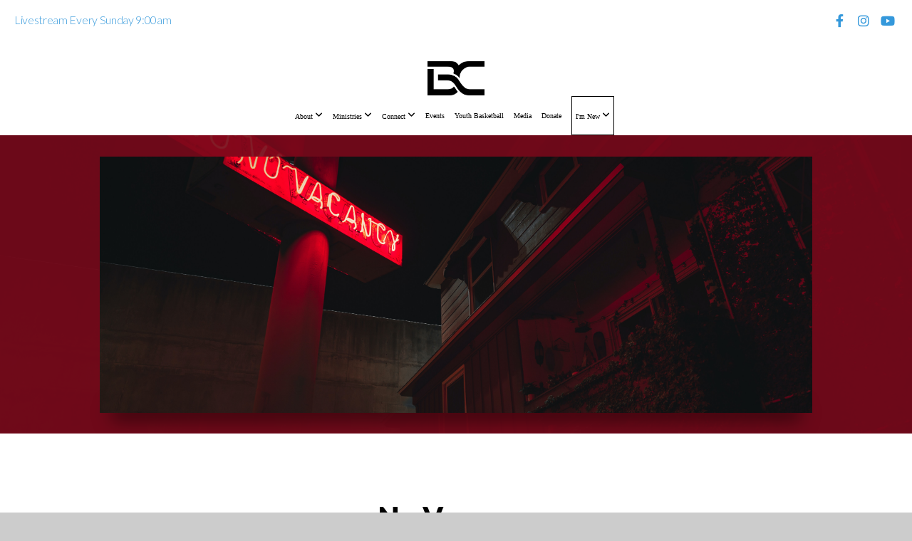

--- FILE ---
content_type: text/html; charset=UTF-8
request_url: https://bethlehemchurch.live/media/series/pg445xj/no-vacancy
body_size: 9989
content:
<!DOCTYPE html>
<html class="wf-loading">
	<head>
		<meta http-equiv="Content-Type" content="text/html; charset=utf-8" />
		<meta name="viewport" content="width=device-width, initial-scale=1.0" />
<meta name="provider" content="snappages" />
<meta http-equiv="X-UA-Compatible" content="IE=Edge"/>
    <meta name="keywords" content="Ridgewood, NJ,Church,pickleball,yoga" />
            <meta name="description" content="" />
            <meta property="og:title" content="No Vacancy" />
            <meta property="og:type" content="website" />
            <meta property="og:url" content="https://bethlehemchurch.live/media/series/pg445xj/no-vacancy" />
            <meta property="og:image" content="https://images.subsplash.com/image.jpg?id=b4a4722c-dbde-4995-a3ce-13e3cfed6bad&w=800&h=450" />
            <meta property="og:thumbnail" content="https://images.subsplash.com/image.jpg?id=b4a4722c-dbde-4995-a3ce-13e3cfed6bad&w=800&h=450" />
            <meta property="og:image:secure_url" content="https://images.subsplash.com/image.jpg?id=b4a4722c-dbde-4995-a3ce-13e3cfed6bad&w=800&h=450" />
            <meta property="og:site_name" content="Bethlehem Lutheran Church" />
            <meta property="og:description" content="" />
    <link rel="shortcut icon" href="https://storage2.snappages.site/5GCP8K/assets/favicon.png">
<link rel="canonical" href="https://bethlehemchurch.live/media/series/pg445xj/no-vacancy" />
<title>No Vacancy | Bethlehem Lutheran Church</title>
    <script defer src="https://ajax.googleapis.com/ajax/libs/jquery/2.1.3/jquery.min.js"></script>
<script>
	var wid=35583, pid=530949, ptype='media', tid=45215, custom_fonts = "Lato:100,100italic,300,300italic,regular,italic,700,700italic,900,900italic|Open Sans:300,300italic,regular,italic,600,600italic,700,700italic,800,800italic&display=swap";var page_type="media-series", render_url="https://site.snappages.site";</script>
<link href="https://assets2.snappages.site/global/styles/website.min.css?v=1769112211" type="text/css" rel="stylesheet" /><script defer src="https://assets2.snappages.site/global/assets/js/website.min.js?v=1769112211" type="text/javascript"></script><link class="core-style" href="https://storage2.snappages.site/5GCP8K/assets/themes/45215/style1738869423.css" type="text/css" rel="stylesheet" />
<link href="https://site.snappages.site/assets/icons/fontawesome/webfonts/fa-brands-400.woff2" rel="preload" as="font" type="font/woff2" crossorigin="anonymous"/>
<link href="https://site.snappages.site/assets/icons/fontawesome/webfonts/fa-regular-400.woff2" rel="preload" as="font" type="font/woff2" crossorigin="anonymous"/>
<link href="https://site.snappages.site/assets/icons/fontawesome/webfonts/fa-solid-900.woff2" rel="preload" as="font" type="font/woff2" crossorigin="anonymous"/>
<link href="https://site.snappages.site/assets/icons/fontawesome/css/all.min.css" rel="stylesheet"/>
<link href="https://site.snappages.site/assets/icons/fontawesome/css/all.min.css" rel="stylesheet"/>
<noscript><link href="https://site.snappages.site/assets/icons/fontawesome/css/all.min.css" rel="stylesheet" as="style"/></noscript>
<link href="https://site.snappages.site/assets/icons/fontawesome/css/v4-shims.min.css" rel="preload" as="style" onload="this.rel='stylesheet'"/>
<noscript><link href="https://site.snappages.site/assets/icons/fontawesome/css/v4-shims.min.css" rel="stylesheet" as="style"/></noscript>
<link href="https://assets2.snappages.site/global/assets/icons/pixeden/css/pe-icon-7-stroke.min.css" rel="preload" as="style" onload="this.rel='stylesheet'"/>
<noscript><link href="https://assets2.snappages.site/global/assets/icons/pixeden/css/pe-icon-7-stroke.min.css" rel="stylesheet" as="style"/></noscript>
<link href="https://assets2.snappages.site/global/assets/icons/typicons/typicons.min.css" rel="preload" as="style" onload="this.rel='stylesheet'"/>
<noscript><link href="https://assets2.snappages.site/global/assets/icons/typicons/typicons.min.css" rel="preload" as="stylesheet"/></noscript>
<link href="https://use.typekit.net/hqk1yln.css" rel="stylesheet" />

<!-- Google tag (gtag.js) -->
<script async src="https://www.googletagmanager.com/gtag/js?id=AW-811541387"></script>
<script>
window.dataLayer = window.dataLayer || [];
function gtag(){dataLayer.push(arguments);}
gtag('js', new Date());
gtag('config', 'AW-811541387');
</script><!-- Meta Pixel Code -->
<script>
!function(f,b,e,v,n,t,s)
{if(f.fbq)return;n=f.fbq=function(){n.callMethod?
n.callMethod.apply(n,arguments):n.queue.push(arguments)};
if(!f._fbq)f._fbq=n;n.push=n;n.loaded=!0;n.version='2.0';
n.queue=[];t=b.createElement(e);t.async=!0;
t.src=v;s=b.getElementsByTagName(e)[0];
s.parentNode.insertBefore(t,s)}(window, document,'script',
'https://connect.facebook.net/en_US/fbevents.js');
fbq('init', '489803876416496');
fbq('track', 'PageView');
</script><noscript><img height="1" width="1" style="display:none" src="https://www.facebook.com/tr?id=489803876416496&amp;ev=PageView&amp;noscript=1"></noscript><!-- End Meta Pixel Code -->
<meta name="facebook-domain-verification" content="vv43a0l8kemo4hwwtqbnc6d9xv6okq">
<meta name="google-site-verification" content="wni1_T52JuFnke2ucTbeCpeFYEyp4iaeACHdFYcqsiM" /><svg xmlns="https://www.w3.org/2000/svg" style="display:none;">
    <symbol id="sp-icon-amazon" viewBox="0 0 50 50">
        <g fill-rule="nonzero">
          <path id="Shape" d="M0.0909090909,38.8 C0.242409091,38.53335 0.484818182,38.51665 0.818181818,38.75 C8.39390909,43.58335 16.6363636,46 25.5454545,46 C31.4848182,46 37.3484545,44.78335 43.1363636,42.35 C43.2878636,42.28335 43.5075455,42.18335 43.7954545,42.05 C44.0833182,41.91665 44.2878636,41.81665 44.4090909,41.75 C44.8636364,41.55 45.2196818,41.65 45.4772727,42.05 C45.7348182,42.45 45.6515,42.81665 45.2272727,43.15 C44.6818182,43.58335 43.9848182,44.08335 43.1363636,44.65 C40.5302727,46.35 37.6211818,47.66665 34.4090909,48.6 C31.1969545,49.53335 28.0605909,50 25,50 C20.2727273,50 15.803,49.09165 11.5909091,47.275 C7.37877273,45.45835 3.60604545,42.9 0.272727273,39.6 C0.0909090909,39.43335 0,39.26665 0,39.1 C0,39 0.0302727273,38.9 0.0909090909,38.8 Z M13.7727273,24.55 C13.7727273,22.25 14.2878636,20.28335 15.3181818,18.65 C16.3484545,17.01665 17.7575455,15.78335 19.5454545,14.95 C21.1818182,14.18335 23.1969545,13.63335 25.5909091,13.3 C26.4090909,13.2 27.7424091,13.06665 29.5909091,12.9 L29.5909091,12.05 C29.5909091,9.91665 29.3787727,8.48335 28.9545455,7.75 C28.3181818,6.75 27.3181818,6.25 25.9545455,6.25 L25.5909091,6.25 C24.5909091,6.35 23.7272727,6.7 23,7.3 C22.2727273,7.9 21.803,8.73335 21.5909091,9.8 C21.4696818,10.46665 21.1666364,10.85 20.6818182,10.95 L15.4545455,10.25 C14.9393636,10.11665 14.6818182,9.81665 14.6818182,9.35 C14.6818182,9.25 14.6969545,9.13335 14.7272727,9 C15.2424091,6.03335 16.5075455,3.83335 18.5227273,2.4 C20.5378636,0.96665 22.8939091,0.16665 25.5909091,0 L26.7272727,0 C30.1818182,0 32.8787727,0.98335 34.8181818,2.95 C35.1223778,3.2848521 35.4034595,3.64418094 35.6590909,4.025 C35.9166364,4.40835 36.1211818,4.75 36.2727273,5.05 C36.4242273,5.35 36.5605909,5.78335 36.6818182,6.35 C36.803,6.91665 36.8939091,7.30835 36.9545455,7.525 C37.0151364,7.74165 37.0605909,8.20835 37.0909091,8.925 C37.1211818,9.64165 37.1363636,10.06665 37.1363636,10.2 L37.1363636,22.3 C37.1363636,23.16665 37.25,23.95835 37.4772727,24.675 C37.7045455,25.39165 37.9242273,25.90835 38.1363636,26.225 C38.3484545,26.54165 38.6969545,27.05 39.1818182,27.75 C39.3636364,28.05 39.4545455,28.31665 39.4545455,28.55 C39.4545455,28.81665 39.3333182,29.05 39.0909091,29.25 C36.5757273,31.65 35.2120909,32.95 35,33.15 C34.6363636,33.45 34.1969545,33.48335 33.6818182,33.25 C33.2575455,32.85 32.8863636,32.46665 32.5681818,32.1 C32.25,31.73335 32.0227273,31.46665 31.8863636,31.3 C31.75,31.13335 31.5302727,30.80835 31.2272727,30.325 C30.9242273,29.84165 30.7120909,29.51665 30.5909091,29.35 C28.8939091,31.38335 27.2272727,32.65 25.5909091,33.15 C24.5605909,33.48335 23.2878636,33.65 21.7727273,33.65 C19.4393636,33.65 17.5227273,32.85835 16.0227273,31.275 C14.5227273,29.69165 13.7727273,27.45 13.7727273,24.55 Z M21.5909091,23.55 C21.5909091,24.85 21.8863636,25.89165 22.4772727,26.675 C23.0681818,27.45835 23.8636364,27.85 24.8636364,27.85 C24.9545455,27.85 25.0833182,27.83335 25.25,27.8 C25.4166364,27.76665 25.5302727,27.75 25.5909091,27.75 C26.8636364,27.38335 27.8484545,26.48335 28.5454545,25.05 C28.8787727,24.41665 29.1287727,23.725 29.2954545,22.975 C29.4620909,22.225 29.553,21.61665 29.5681818,21.15 C29.5833182,20.68335 29.5909091,19.91665 29.5909091,18.85 L29.5909091,17.6 C27.8333182,17.6 26.5,17.73335 25.5909091,18 C22.9242273,18.83335 21.5909091,20.68335 21.5909091,23.55 Z M40.6818182,39.65 C40.7424091,39.51665 40.8333182,39.38335 40.9545455,39.25 C41.7120909,38.68335 42.4393636,38.3 43.1363636,38.1 C44.2878636,37.76665 45.4090909,37.58335 46.5,37.55 C46.803,37.51665 47.0909091,37.53335 47.3636364,37.6 C48.7272727,37.73335 49.5454545,37.98335 49.8181818,38.35 C49.9393636,38.55 50,38.85 50,39.25 L50,39.6 C50,40.76665 49.7120909,42.14165 49.1363636,43.725 C48.5605909,45.30835 47.7575455,46.58335 46.7272727,47.55 C46.5757273,47.68335 46.4393636,47.75 46.3181818,47.75 C46.2575455,47.75 46.1969545,47.73335 46.1363636,47.7 C45.9545455,47.6 45.9090909,47.41665 46,47.15 C47.1211818,44.25 47.6818182,42.23335 47.6818182,41.1 C47.6818182,40.73335 47.6211818,40.46665 47.5,40.3 C47.1969545,39.9 46.3484545,39.7 44.9545455,39.7 C44.4393636,39.7 43.8333182,39.73335 43.1363636,39.8 C42.3787727,39.9 41.6818182,40 41.0454545,40.1 C40.8636364,40.1 40.7424091,40.06665 40.6818182,40 C40.6211818,39.93335 40.6060455,39.86665 40.6363636,39.8 C40.6363636,39.76665 40.6515,39.71665 40.6818182,39.65 Z"/>
        </g>
    </symbol>
    <symbol id="sp-icon-roku" viewBox="0 0 50 50">
        <g>
          <path id="Combined-Shape" d="M8,0 L42,0 C46.418278,-8.11624501e-16 50,3.581722 50,8 L50,42 C50,46.418278 46.418278,50 42,50 L8,50 C3.581722,50 5.41083001e-16,46.418278 0,42 L0,8 C-5.41083001e-16,3.581722 3.581722,8.11624501e-16 8,0 Z M9.94591393,22.6758056 C9.94591393,23.9554559 8.93797503,25.0040346 7.705466,25.0040346 L6.5944023,25.0040346 L6.5944023,20.3268077 L7.705466,20.3268077 C8.93797503,20.3268077 9.94591393,21.3746529 9.94591393,22.6758056 Z M15,32 L11.1980679,26.5137477 C12.6117075,25.6540149 13.5405811,24.2489259 13.5405811,22.6758056 C13.5405811,20.0964239 11.1176341,18 8.14917631,18 L3,18 L3,31.9899135 L6.5944023,31.9899135 L6.5944023,27.3332264 L7.6834372,27.3332264 L10.9214498,32 L15,32 Z M19.4209982,23.6089545 C20.3760082,23.6089545 21.1686305,24.9005713 21.1686305,26.4995139 C21.1686305,28.098368 20.3760082,29.3917084 19.4209982,29.3917084 C18.4876486,29.3917084 17.6937241,28.0984122 17.6937241,26.4995139 C17.6937241,24.9006155 18.4876486,23.6089545 19.4209982,23.6089545 Z M24.8610089,26.4995139 C24.8610089,23.4472925 22.4211995,21 19.4209982,21 C16.4217953,21 14,23.4472925 14,26.4995139 C14,29.5540333 16.4217953,32 19.4209982,32 C22.4211995,32 24.8610089,29.5540333 24.8610089,26.4995139 Z M33.154894,21.2236663 L29.0835675,25.3681007 L29.0835675,21.2099662 L25.549974,21.2099662 L25.549974,31.7778363 L29.0835675,31.7778363 L29.0835675,27.4910969 L33.3340371,31.7778363 L37.7816639,31.7778363 L32.3803293,26.2779246 L36.8541742,21.7246949 L36.8541742,27.9961029 C36.8541742,30.0783079 38.0840844,31.9999116 41.1813884,31.9999116 C42.6517766,31.9999116 44.001101,31.1508546 44.6569026,30.3826285 L46.24575,31.7777921 L47,31.7777921 L47,21.2236663 L43.4663631,21.2236663 L43.4663631,28.056914 C43.0684459,28.7640196 42.5140009,29.2086122 41.657092,29.2086122 C40.7876817,29.2086122 40.3887661,28.6838515 40.3887661,27.0054037 L40.3887661,21.2236663 L33.154894,21.2236663 Z"/>
        </g>
    </symbol>
    <symbol id="sp-icon-google-play" viewBox="0 0 50 50">
	    <g fill-rule="nonzero">
	      <path id="top" d="M7.60285132,19.9078411 C12.5081466,14.9434827 20.3874745,6.92617108 24.6425662,2.55295316 L27.0855397,0.0509164969 L30.6904277,3.63645621 C32.6802444,5.62627291 34.2953157,7.30040733 34.2953157,7.35947047 C34.2953157,7.55651731 3.60386965,24.6751527 3.2296334,24.6751527 C3.01272912,24.6751527 4.70723014,22.8431772 7.60285132,19.9078411 Z" transform="matrix(1 0 0 -1 0 24.726)"/>
	            <path id="Shape" d="M0.767311609,49.8798639 C0.5901222,49.6828171 0.353869654,49.2693751 0.235234216,48.9735503 C0.0773930754,48.5794566 0.0183299389,41.3498232 0.0183299389,25.6690696 C0.0183299389,0.749517674 -0.0407331976,2.04992501 1.20010183,1.16295963 L1.83044807,0.709802806 L13.9256619,12.8050167 L26.0213849,24.9012488 L22.9088595,28.05298 C21.1950102,29.7866867 15.5804481,35.4796602 10.4394094,40.7194769 C1.61405295,49.6833262 1.06262729,50.2148945 0.767311609,49.8798639 Z" transform="matrix(1 0 0 -1 0 50.66)"/>
	            <path id="Shape" d="M32.1283096,28.868403 L28.287169,25.0272624 L31.5376782,21.7375476 C33.3304481,19.9249203 34.8864562,18.408627 34.9852342,18.3689121 C35.2214868,18.309849 45.0320774,23.6876494 45.5442974,24.1601545 C45.7413442,24.3373439 45.9974542,24.7711525 46.1155804,25.1453887 C46.450611,26.1499712 45.938391,27.0364274 44.5595723,27.8638205 C43.5748473,28.454961 37.3691446,31.9417227 36.3447047,32.4732909 C35.9893075,32.6703378 35.5560081,32.2961015 32.1283096,28.868403 Z" transform="matrix(1 0 0 -1 0 50.884)"/>
	            <path id="bottom" d="M16.1323829,37.9725051 C10.0850305,31.9643585 5.19959267,27.0392057 5.27851324,27.0392057 C5.33757637,27.0392057 5.84979633,27.2953157 6.401222,27.6104888 C7.48472505,28.2016293 28.8783096,39.9419552 31.3406314,41.2815682 C33.9210794,42.660387 34.0198574,42.1680244 30.4541752,45.7535642 C28.7204684,47.4872709 27.2627291,48.9052953 27.203666,48.9052953 C27.1446029,48.885947 22.160387,43.9806517 16.1323829,37.9725051 Z" transform="matrix(1 0 0 -1 0 75.945)"/>
	    </g>
    </symbol>
    <symbol id="sp-icon-apple" viewBox="0 0 50 50">
	    <g fill-rule="nonzero">
	      <path id="Shape" d="M33.9574406,26.5634279 C34.0276124,34.1300976 40.5866722,36.6480651 40.6593407,36.6801167 C40.6038808,36.8576056 39.6113106,40.2683744 37.2037125,43.7914576 C35.1223643,46.8374278 32.9623738,49.8720595 29.5596196,49.9349127 C26.2160702,49.9966052 25.1409344,47.9496797 21.3183084,47.9496797 C17.4968415,47.9496797 16.3023155,49.8721487 13.1372718,49.9966945 C9.85274871,50.1212403 7.35152871,46.7030612 5.25306112,43.668251 C0.964911488,37.4606036 -2.31212183,26.1269374 2.08810657,18.476523 C4.27404374,14.6772963 8.18048359,12.2714647 12.420574,12.2097721 C15.6458924,12.1481688 18.6901193,14.3824933 20.6618852,14.3824933 C22.6324029,14.3824933 26.3318047,11.6955185 30.2209468,12.0901367 C31.8490759,12.1579896 36.4193394,12.748667 39.353895,17.0498265 C39.1174329,17.1966031 33.9007325,20.2374843 33.9574406,26.5634279 M27.6736291,7.98325071 C29.4174035,5.86972218 30.5910653,2.92749548 30.2708784,0 C27.7573538,0.101154388 24.7179418,1.67712725 22.9150518,3.78949514 C21.2993165,5.66009243 19.8842887,8.65410161 20.2660876,11.5236543 C23.0677001,11.7406943 25.9297656,10.0981184 27.6736291,7.98325071"/>
	    </g>
    </symbol>
    <symbol id="sp-icon-windows" viewBox="0 0 50 50">
	    <g fill-rule="nonzero">
	      <path id="Shape" d="M0,7.0733463 L20.3540856,4.30155642 L20.3628405,23.9346304 L0.0184824903,24.0503891 L0,7.07354086 L0,7.0733463 Z M20.344358,26.1964981 L20.3599222,45.8466926 L0.0157587549,43.0496109 L0.0145914397,26.064786 L20.3441634,26.1964981 L20.344358,26.1964981 Z M22.8116732,3.93871595 L49.7992218,0 L49.7992218,23.6848249 L22.8116732,23.8988327 L22.8116732,3.93891051 L22.8116732,3.93871595 Z M49.8054475,26.381323 L49.7990272,49.9593385 L22.8114786,46.1503891 L22.7737354,26.3371595 L49.8054475,26.381323 Z"/>
	    </g>
    </symbol>
</svg>

	</head>
	<body>
		<div id="sp-wrapper">
			<header id="sp-header">
				<div id="sp-bar"><div id="sp-bar-text"><span>Livestream Every Sunday 9:00am</span></div><div id="sp-bar-social" class="sp-social-holder" data-style="icons" data-shape="circle"><a class="facebook" href="https://www.facebook.com/bethlehemchurchlive" target="_blank" data-type="facebook"><i class="fa fa-fw fa-facebook"></i></a><a class="instagram" href="https://www.instagram.com/bethlehemchurchlive/" target="_blank" data-type="instagram"><i class="fa fa-fw fa-instagram"></i></a><a class="youtube" href="https://www.youtube.com/bethlehemchurchlive" target="_blank" data-type="youtube"><i class="fa fa-fw fa-youtube"></i></a></div></div>
				<div id="sp-logo"><a href="/bethlehemchurchlive" target="_self"><img src="https://storage2.snappages.site/5GCP8K/assets/images/6725441_3148x1886_500.png" width="80px"/></a></div>
				<div id="sp-nav"><nav id="sp-nav-links"><ul><li style="z-index:1250;" id="nav_bethlehemchurchlive" data-type="basic"><a href="/" target="_self"><span></span>Home</a></li><li style="z-index:1249;" id="nav_about" data-type="folder"><a href="/about" target="_self"><span></span>About&nbsp;<i class="fa fa-angle-down" style="font-size:12px;vertical-align:10%;"></i></a><ul class="sp-second-nav"><li id="nav_leadership"><a href="/leadership" target="_self"><span></span>Leadership</a></li><li id="nav_what-we-believe"><a href="/what-we-believe" target="_self"><span></span>What We Believe</a></li><li id="nav_mission-and-vision"><a href="/mission-and-vision" target="_self"><span></span>Mission and Vision</a></li></ul></li><li style="z-index:1248;" id="nav_ministries" data-type="folder"><a href="/ministries" target="_self"><span></span>Ministries&nbsp;<i class="fa fa-angle-down" style="font-size:12px;vertical-align:10%;"></i></a><ul class="sp-second-nav"><li id="nav_preschool"><a href="/preschool" target="_self"><span></span>Preschool</a></li><li id="nav_kids"><a href="/kids" target="_self"><span></span>Kids</a></li><li id="nav_youth-amp-young-adults"><a href="/youth-amp-young-adults" target="_self"><span></span>Youth &amp; Young Adults</a></li><li id="nav_outreach"><a href="/outreach" target="_self"><span></span>Outreach</a></li><li id="nav_serve-teams"><a href="https://bethlehemchurch.churchcenter.com/groups/serve-teams" target="_self"><span></span>Serve Teams</a></li><li id="nav_Signups"><a href="https://bethlehemchurch.churchcenter.com/registrations" target="_blank"><span></span>Signups</a></li><li id="nav_connection-groups"><a href="https://bethlehemchurch.churchcenter.com/groups/connection-groups" target="_self"><span></span>Connection Groups</a></li></ul></li><li style="z-index:1247;" id="nav_connect" data-type="folder"><a href="/connect" target="_self"><span></span>Connect&nbsp;<i class="fa fa-angle-down" style="font-size:12px;vertical-align:10%;"></i></a><ul class="sp-second-nav"><li id="nav_digital-connect-card"><a href="https://bethlehemchurch.live/form/2faff54f-540c-4936-8dd5-6344ac1738ff" target="_blank"><span></span>Digital Connect Card</a></li><li id="nav_prayer-request"><a href="https://form.jotform.com/223455299608163" target="null"><span></span>Prayer Request</a></li><li id="nav_baptism-request"><a href="/baptism-request" target="_self"><span></span>Baptism Request</a></li><li id="nav_building-usage-request"><a href="/building-usage-request" target="_self"><span></span>Building Usage Request</a></li><li id="nav_voucher-request"><a href="/voucher-request" target="_self"><span></span>Voucher Request </a></li><li id="nav_event-proposal-form"><a href="/event-proposal-form" target="_self"><span></span>Event Proposal Form</a></li></ul></li><li style="z-index:1246;" id="nav_events" data-type="basic"><a href="/events" target="_self"><span></span>Events</a></li><li style="z-index:1245;" id="nav_byb2026" data-type="basic"><a href="/byb2026" target="_self"><span></span>Youth Basketball</a></li><li style="z-index:1251" id="nav_media" class="selected" data-type="media"><a href="/media" target="_self"><span></span>Media</a></li><li style="z-index:1243;" id="nav_donate" data-type="basic"><a href="/donate" target="_self"><span></span>Donate</a></li><li style="z-index:1242;" id="nav_i-m-new" data-type="basic"><a href="/i-m-new" target="_self"><span></span>I'm New&nbsp;<i class="fa fa-angle-down" style="font-size:12px;vertical-align:10%;"></i></a><ul class="sp-second-nav"><li id="nav_Join Our Newsletter"><a href="https://visitor.r20.constantcontact.com/d.jsp?llr=z7sovm9ab&p=oi&m=1127854066585&sit=h446xhplb&f=51905a8c-262e-4694-9798-20132c42d05e" target="_blank"><span></span>Join Our Newsletter</a></li><li id="nav_Sign up for the Prayer Chain"><a href="https://lp.constantcontactpages.com/sl/JTnMsKD" target="_parent"><span></span>Sign up for the Prayer Chain</a></li><li id="nav_contact-us"><a href="/contact-us" target="_self"><span></span>Contact Us</a></li><li id="nav_bible-resources"><a href="/bible-resources" target="_self"><span></span>Bible Resources</a></li><li id="nav_fifty-two-stories"><a href="/fifty-two-stories" target="_self"><span></span>Fifty-Two Stories</a></li><li id="nav_Famous Misconceptions"><a href="https://youtube.com/playlist?list=PLAv0Q1LfsS1lx6TdJtFf8V-VyBg4Nfyc6" target="_blank"><span></span>Famous Misconceptions</a></li></ul></li></ul></nav></div><div id="sp-nav-button"></div>
			</header>
			<main id="sp-content">
				<section class="sp-section sp-scheme-1" data-index="" data-scheme="1"><div class="sp-section-slide" data-background="%7B%22type%22%3A%22image%22%2C%22src%22%3A%22https%3A%5C%2F%5C%2Fcdn.subsplash.com%5C%2Fimages%5C%2F5GCP8K%5C%2F_source%5C%2Fe5b2b575-0eed-4b4a-8e64-fad2e80f0f2e%5C%2Fimage.jpg%22%2C%22size%22%3A%22cover%22%2C%22position%22%3A%22center%22%2C%22repeat%22%3A%22no-repeat%22%2C%22attachment%22%3A%22scroll%22%2C%22tint%22%3A%22rgba%28119%2C8%2C26%2C.9%29%22%7D" data-tint="rgba(119,8,26,.9)"  data-label="Main" ><div class="sp-section-content"  style="padding-top:30px;padding-bottom:30px;"><div class="sp-grid sp-col sp-col-24"><div class="sp-block sp-image-block " data-type="image" data-id="" style="text-align:center;padding-top:0px;padding-bottom:0px;padding-left:0px;padding-right:0px;"><div class="sp-block-content"  style="max-width:1000px;"><div class="sp-image-holder" style="background-image:url(https://cdn.subsplash.com/images/5GCP8K/_source/e5b2b575-0eed-4b4a-8e64-fad2e80f0f2e/image.jpg);"  data-source="https://cdn.subsplash.com/images/5GCP8K/_source/e5b2b575-0eed-4b4a-8e64-fad2e80f0f2e/image.jpg" data-ratio="banner" data-shadow="float"><img src="https://cdn.subsplash.com/images/5GCP8K/_source/e5b2b575-0eed-4b4a-8e64-fad2e80f0f2e/image.jpg" class="fill" alt="" /><div class="sp-image-title"></div><div class="sp-image-caption"></div></div></div></div></div></div></div></section><section class="sp-section sp-scheme-0" data-index="" data-scheme="0"><div class="sp-section-slide"  data-label="Main" ><div class="sp-section-content" ><div class="sp-grid sp-col sp-col-24"><div class="sp-block sp-heading-block " data-type="heading" data-id="" style="text-align:center;"><div class="sp-block-content"  style=""><span class='h1' ><h1 >No Vacancy</h1></span></div></div><div class="sp-block sp-media_library-block " data-type="media_library" data-id="" style=""><div class="sp-block-content"  style=""><div class="sp-media-library"  data-source="series" data-layout="grid" data-pagination="true" data-labels="true" data-page="1" data-limit="12" data-filter="media_series" data-value="a017f377-c04e-47f8-9fdd-ca4a1990aea0" data-total="4">
        <a class="sp-media-item" href="/media/wx72st6/sunday-worship">
            <div class="sp-media-thumb" style="color:#77081a;background-color:#261415;background-image:url(https://images.subsplash.com/image.jpg?id=b4a4722c-dbde-4995-a3ce-13e3cfed6bad&w=800&h=450);"><div class="sp-media-play-overlay"></div></div>
            <div class="sp-media-title">Sunday Worship</div>
            <div class="sp-media-subtitle">Oct 22, 2023 &nbsp;<span style="font-size:.8em;">&bullet;</span>&nbsp; Pastor Peter DeMik</div>
        </a>
        <a class="sp-media-item" href="/media/4qwrhfx/sunday-worship">
            <div class="sp-media-thumb" style="color:#77081a;background-color:#261415;background-image:url(https://images.subsplash.com/image.jpg?id=b4a4722c-dbde-4995-a3ce-13e3cfed6bad&w=800&h=450);"><div class="sp-media-play-overlay"></div></div>
            <div class="sp-media-title">Sunday Worship</div>
            <div class="sp-media-subtitle">Oct 15, 2023 &nbsp;<span style="font-size:.8em;">&bullet;</span>&nbsp; Pastor Peter DeMik</div>
        </a>
        <a class="sp-media-item" href="/media/43pmnry/sunday-worship">
            <div class="sp-media-thumb" style="color:#77081a;background-color:#261415;background-image:url(https://images.subsplash.com/image.jpg?id=b4a4722c-dbde-4995-a3ce-13e3cfed6bad&w=800&h=450);"><div class="sp-media-play-overlay"></div></div>
            <div class="sp-media-title">Sunday Worship</div>
            <div class="sp-media-subtitle">Oct 8, 2023 &nbsp;<span style="font-size:.8em;">&bullet;</span>&nbsp; Pastor Peter DeMik</div>
        </a>
        <a class="sp-media-item" href="/media/ykcmpzn/sunday-worship">
            <div class="sp-media-thumb" style="color:#fbce9d;background-color:#181513;background-image:url(https://images.subsplash.com/image.jpg?id=b6236691-3626-42bb-a0a3-f408ad074361&w=800&h=450);"><div class="sp-media-play-overlay"></div></div>
            <div class="sp-media-title">Sunday Worship</div>
            <div class="sp-media-subtitle">Oct 1, 2023 &nbsp;<span style="font-size:.8em;">&bullet;</span>&nbsp; Pastor Peter DeMik</div>
        </a><span></span></div></div></div></div></div></div></section>
			</main>
			<footer id="sp-footer">
				<section class="sp-section sp-scheme-3" data-index="" data-scheme="3"><div class="sp-section-slide"  data-label="Main" ><div class="sp-section-content" ><div class="sp-grid sp-col sp-col-24"><div class="sp-block sp-subsplash_promo-block  sp-scheme-3" data-type="subsplash_promo" data-id="a502e790-e6b1-4559-9bc5-579b43ad987d" style="text-align:center;padding-left:20px;padding-right:20px;"><div class="sp-block-content"  style=""><div class="sp-subsplash-holder"  data-color="light" data-style="perspective" data-tv="false" data-tablet="true" data-mobile="true">
	<div>
		<div class="sp-subsplash-promo-heading h2"><h2>Bethlehemchurchlive App</h2></div>
		<div class="sp-subsplash-promo-subheading h3"><h3>Stay connected and get the latest content.</h3></div>
		<div class="sp-subsplash-promo-icons"><a class="sp-app-store-icon" href="http://www.amazon.com/gp/mas/dl/android?p=com.subsplashconsulting.s_5GCP8K" target="_blank" data-title="Amazon Appstore" data-slug="amazon"><svg class="sp-icon solid"><use xlink:href="#sp-icon-amazon"></use></svg></a><a class="sp-app-store-icon" href="https://play.google.com/store/apps/details?id=com.subsplashconsulting.s_5GCP8K&referrer=utm_source%3Dsubsplash%26utm_content%3DeyJoYW5kbGVyIjoiYXBwIiwiYXBwa2V5IjoiNUdDUDhLIn0=" target="_blank" data-title="Google Play" data-slug="google-play"><svg class="sp-icon solid"><use xlink:href="#sp-icon-google-play"></use></svg></a><a class="sp-app-store-icon" href="https://itunes.apple.com/us/app/id1188478494?mt=8&uo=4" target="_blank" data-title="iTunes App Store" data-slug="itunes"><svg class="sp-icon solid"><use xlink:href="#sp-icon-apple"></use></svg></a>
		</div>
		<span class="text-reset"><a id="sp-app-download-button" class="sp-button" href="" target="_blank" data-padding="15" style="padding:15px;">Download The App</a></span>
	</div>
	<div>
		<div class="sp-app-mockup-holder">
			<div class="sp-app-mockup-tv" data-active="false"><div class="wrapper"><div class="screen" style="background-image:URL(https://site.snappages.site/snap-router?pid=530951&tid=45215&mode=edit&type=page&token=);"></div></div></div>
			<div class="sp-app-mockup-tablet" data-active="true"><div class="wrapper"><div class="screen" style="background-image:URL(https://cdn.subsplash.com/screenshots/5GCP8K/_source/864ca2a8-65ce-4d8f-8cc2-9316a27faa33/screenshot.jpeg);"></div></div></div>
			<div class="sp-app-mockup-mobile" data-active="false"><div class="wrapper"><div class="screen" style="background-image:URL(https://cdn.subsplash.com/screenshots/5GCP8K/_source/f9715b40-8654-4dd8-b238-3c0363a48c8a/screenshot.jpeg);"></div></div></div>
		</div>
	</div></div></div></div><div class="sp-row"><div class="sp-col sp-col-8"><div class="sp-block sp-heading-block " data-type="heading" data-id="4916a00f-4f8a-46ec-94f5-f54f30dc79b8" style="text-align:left;"><div class="sp-block-content"  style=""><span class='h3' ><h3 >Come As You Are</h3></span></div></div><div class="sp-block sp-text-block " data-type="text" data-id="34cdb3be-c877-4395-9592-ca2c0c914954" style="text-align:left;"><div class="sp-block-content"  style="">Bethlehem is a loving church where you can experience a real God for your real life.&nbsp;</div></div></div><div class="sp-col sp-col-6"><div class="sp-block sp-heading-block " data-type="heading" data-id="b34b4c34-8b3a-4834-b6d4-6bd232e6dd9f" style="text-align:left;"><div class="sp-block-content"  style=""><span class='h3' ><h3 ><b>Sunday Mornings</b></h3></span></div></div><div class="sp-block sp-text-block " data-type="text" data-id="2d42e391-bba8-4ee6-bdb4-523bea38d8cb" style="text-align:left;"><div class="sp-block-content"  style="">Services at 9:00am with &nbsp;Connection Groups at 10:15am</div></div></div><div class="sp-col sp-col-5"><div class="sp-block sp-heading-block " data-type="heading" data-id="1315f6e5-08b5-40cd-b333-5a494b2aa476" style="text-align:left;"><div class="sp-block-content"  style=""><span class='h3' ><h3 >Contact Info</h3></span></div></div><div class="sp-block sp-text-block  sp-scheme-3" data-type="text" data-id="bbcb95a9-ad4f-4009-b9f6-452dc642b138" style="text-align:left;"><div class="sp-block-content"  style="">(201) 444-3600<br>155 Linwood Ave<br>Ridgewood, NJ 07450</div></div></div><div class="sp-col sp-col-5"><div class="sp-block sp-heading-block " data-type="heading" data-id="cfb2a309-aef2-49c1-955f-0af8055f23a8" style="text-align:left;"><div class="sp-block-content"  style=""><span class='h3' ><h3 >Stay Connected</h3></span></div></div><div class="sp-block sp-social-block " data-type="social" data-id="93009729-ee8e-4869-8445-6e2aca52ffd7" style="text-align:left;"><div class="sp-block-content"  style=""><div class="sp-social-holder" style="font-size:25px;margin-top:-5px;"  data-style="icons"><a class="facebook" href="https://www.facebook.com/bethlehemchurchlive" target="_blank" style="margin-right:5px;margin-top:5px;"><i class="fa fa-fw fa-facebook"></i></a><a class="instagram" href="https://www.instagram.com/bethlehemchurchlive" target="_blank" style="margin-right:5px;margin-top:5px;"><i class="fa fa-fw fa-instagram"></i></a><a class="youtube" href="https://www.youtube.com/bethlehemchurchlive" target="_blank" style="margin-right:5px;margin-top:5px;"><i class="fa fa-fw fa-youtube"></i></a></div></div></div><div class="sp-block sp-button-block " data-type="button" data-id="568714dc-80d9-4c00-95c7-d523fa598ff9" style="text-align:left;"><div class="sp-block-content"  style=""><span class="text-reset"><a class="sp-button" href="https://storage.snappages.site/5GCP8K/assets/files/Privacy-Policy.pdf" target="_blank"  data-label="Privacy Policy" data-color="#2980b9" style="background-color:#2980b9 !important;">Privacy Policy</a></span></div></div></div></div></div></div></div></section><div id="sp-footer-extra"><div id="sp-footer-brand"><a href="https://snappages.com?utm_source=user&utm_medium=footer" target="_blank" title="powered by SnapPages Website Builder">powered by &nbsp;<span>SnapPages</span></a></div></div>
			</footer>
		</div>
	
	</body>
</html>
